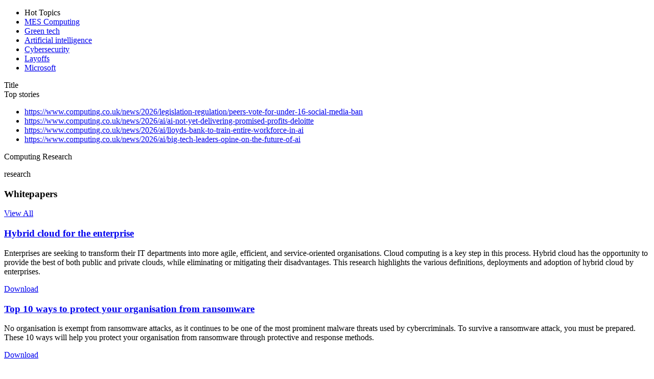

--- FILE ---
content_type: text/html; charset=utf-8
request_url: https://www.computing.co.uk/?v3
body_size: 3677
content:
<!DOCTYPE html>
<html>
  <head>
    <title>Computing - The UK leading source for the analysis of business technology.</title>
    <link rel="canonical" href="https://www.computing.co.uk/">
    <meta name="description" content="Computing is the leading information resource for UK technology decision makers, providing the latest market news and hard-hitting opinions.">
    <meta property="og:title" content="Computing - The UK leading source for the analysis of business technology.">
    <meta property="og:description" content="Computing is the leading information resource for UK technology decision makers, providing the latest market news and hard-hitting opinions.">
    <meta property="og:url" content="https://www.computing.co.uk/">
    <meta property="og:image" content="https://www.computing.co.uk/media_1e17b3278472898e4199ef81130fba512eb6e29d4.png?width=1200&#x26;format=pjpg&#x26;optimize=medium">
    <meta property="og:image:secure_url" content="https://www.computing.co.uk/media_1e17b3278472898e4199ef81130fba512eb6e29d4.png?width=1200&#x26;format=pjpg&#x26;optimize=medium">
    <meta name="twitter:card" content="summary_large_image">
    <meta name="twitter:title" content="Computing - The UK leading source for the analysis of business technology.">
    <meta name="twitter:description" content="Computing is the leading information resource for UK technology decision makers, providing the latest market news and hard-hitting opinions.">
    <meta name="twitter:image" content="https://www.computing.co.uk/media_1e17b3278472898e4199ef81130fba512eb6e29d4.png?width=1200&#x26;format=pjpg&#x26;optimize=medium">
    <meta name="gated" content="on">
    <meta name="sidebar" content="off">
    <meta name="theme" content="computing-co-uk">
    <meta name="template" content="homepage">
    <link rel="apple-touch-icon" sizes="180x180" href="/icons/favicon/apple-touch-icon.png">
    <link rel="icon" type="image/png" sizes="32x32" href="/icons/favicon/favicon-32x32.png">
    <link rel="icon" type="image/png" sizes="16x16" href="/icons/favicon/favicon-16x16.png">
    <link rel="manifest" href="/site.webmanifest">
    <link rel="mask-icon" href="/icons/favicon/safari-pinned-tab.svg" color="#5bbad5">
    <link rel="shortcut icon" href="/icons/favicon/favicon.ico">
    <meta name="msapplication-TileColor" content="#da532c">
    <meta name="msapplication-config" content="/browserconfig.xml">
    <meta name="theme-color" content="#ffffff">
    <meta name="viewport" content="width=device-width, initial-scale=1">
    <link rel="stylesheet" href="/styles/styles.css">
    <script src="/scripts/aem.js" type="module"></script>
    <script src="/scripts/scripts.js" type="module"></script>
  </head>
  <body>
    <header></header>
    <main>
      <div>
        <div class="hot-topics">
          <div>
            <div>
              <ul>
                <li>Hot Topics</li>
                <li><a href="https://www.mescomputing.com/?utm_source=computing_uk&#x26;utm_medium=hot_topics&#x26;utm_campaign=mes_launch">MES Computing</a></li>
                <li><a href="https://www.computing.co.uk/tag/green">Green tech</a></li>
                <li><a href="https://www.computing.co.uk/tag/artificial-intelligence">Artificial intelligence</a></li>
                <li><a href="https://www.computing.co.uk/tag/cybersecurity">Cybersecurity</a></li>
                <li><a href="https://www.computing.co.uk/tag/layoffs">Layoffs</a></li>
                <li><a href="https://www.computing.co.uk/tag/microsoft">Microsoft</a></li>
              </ul>
            </div>
          </div>
        </div>
        <div class="top-stories preselected-resources">
          <div>
            <div data-align="right">Title</div>
            <div>Top stories</div>
          </div>
          <div>
            <div>
              <ul>
                <li><a href="https://www.computing.co.uk/news/2026/legislation-regulation/peers-vote-for-under-16-social-media-ban">https://www.computing.co.uk/news/2026/legislation-regulation/peers-vote-for-under-16-social-media-ban</a></li>
                <li><a href="https://www.computing.co.uk/news/2026/ai/ai-not-yet-delivering-promised-profits-deloitte">https://www.computing.co.uk/news/2026/ai/ai-not-yet-delivering-promised-profits-deloitte</a></li>
                <li><a href="https://www.computing.co.uk/news/2026/ai/lloyds-bank-to-train-entire-workforce-in-ai">https://www.computing.co.uk/news/2026/ai/lloyds-bank-to-train-entire-workforce-in-ai</a></li>
                <li><a href="https://www.computing.co.uk/news/2026/ai/big-tech-leaders-opine-on-the-future-of-ai">https://www.computing.co.uk/news/2026/ai/big-tech-leaders-opine-on-the-future-of-ai</a></li>
              </ul>
            </div>
          </div>
        </div>
        <div class="common-preselected-articles">
          <div>
            <div>
              <p>Computing Research</p>
              <p>research</p>
            </div>
          </div>
        </div>
        <div class="upcoming-events">
          <div>
            <div></div>
          </div>
        </div>
        <div class="whitepapers">
          <div>
            <div>
              <h3 id="whitepapers">Whitepapers</h3>
              <p><a href="/resources">View All</a></p>
            </div>
          </div>
          <div>
            <div>
              <h3 id="hybrid-cloud-for-the-enterprise"><a href="https://www.computing.co.uk/whitepaper?url=https%3A%2F%2Fincisivetrk.cvtr.io%2Fclick%3Fpid%3D300000%26lid%3D5489%26sid%3D%26locale%3D1">Hybrid cloud for the enterprise</a></h3>
              <p>Enterprises are seeking to transform their IT departments into more agile, efficient, and service-oriented organisations. Cloud computing is a key step in this process. Hybrid cloud has the opportunity to provide the best of both public and private clouds, while eliminating or mitigating their disadvantages. This research highlights the various definitions, deployments and adoption of hybrid cloud by enterprises.</p>
              <p><a href="https://www.computing.co.uk/whitepaper?url=https%3A%2F%2Fincisivetrk.cvtr.io%2Fclick%3Fpid%3D300000%26lid%3D5489%26sid%3D%26locale%3D1">Download</a></p>
            </div>
            <div>
              <h3 id="top-10-ways-to-protect-your-organisation-from-ransomware"><a href="https://incisivetrk.cvtr.io/click?lid=3755&#x26;amp;pid=300000&#x26;amp;sid=&#x26;amp;lpp_msgid=$AMF_contact_id$-$AMF_contact_guid$">Top 10 ways to protect your organisation from ransomware</a></h3>
              <p>No organisation is exempt from ransomware attacks, as it continues to be one of the most prominent malware threats used by cybercriminals. To survive a ransomware attack, you must be prepared. These 10 ways will help you protect your organisation from ransomware through protective and response methods.</p>
              <p><a href="https://incisivetrk.cvtr.io/click?lid=3755&#x26;pid=300000&#x26;sid=&#x26;lpp_msgid=$AMF_contact_id$-$AMF_contact_guid$">Download</a></p>
            </div>
            <div>
              <h3 id="building-for-success-with-off-premises-private-cloud"><a href="https://www.computing.co.uk/whitepaper?url=https%3A%2F%2Fincisivetrk.cvtr.io%2Fclick%3Fpid%3D300000%26lid%3D12651%26sid%3D%26locale%3D1">Building for success with off-premises private cloud</a></h3>
              <p>Organisations establish a competitive advantage by embracing cloud capabilities and redesigning their IT environments to meet diverse needs. As a result, many end up operating workloads across multiple public clouds, their on-premises environments, as well as off-premises private clouds in colocation facilities. Download this whitepaper to find out more about how colocation facilities can execute your cloud strategy.</p>
              <p><a href="https://www.computing.co.uk/whitepaper?url=https%3A%2F%2Fincisivetrk.cvtr.io%2Fclick%3Fpid%3D300000%26lid%3D12651%26sid%3D%26locale%3D1">Download</a></p>
            </div>
          </div>
        </div>
        <div class="trendlines">
          <div>
            <div>Category</div>
            <div>Artificial Intelligence, Cloud Computing</div>
          </div>
          <div>
            <div>Category</div>
            <div>Government</div>
          </div>
        </div>
        <div class="carousel slick">
          <div>
            <div>
              <picture>
                <source type="image/webp" srcset="./media_1e9e020dfa956d5700f47ca1de63f76309ec6c898.png?width=2000&#x26;format=webply&#x26;optimize=medium" media="(min-width: 600px)">
                <source type="image/webp" srcset="./media_1e9e020dfa956d5700f47ca1de63f76309ec6c898.png?width=750&#x26;format=webply&#x26;optimize=medium">
                <source type="image/png" srcset="./media_1e9e020dfa956d5700f47ca1de63f76309ec6c898.png?width=2000&#x26;format=png&#x26;optimize=medium" media="(min-width: 600px)">
                <img loading="lazy" alt="" src="./media_1e9e020dfa956d5700f47ca1de63f76309ec6c898.png?width=750&#x26;format=png&#x26;optimize=medium" width="438" height="438">
              </picture> <a href="https://event.computing.co.uk/SecurityLeadersSummit/en/page/home?utm_source=CTG_web&#x26;utm_medium=monty_bar&#x26;utm_campaign=reg">https://event.computing.co.uk/SecurityLeadersSummit/en/page/home?utm_source=CTG_web&#x26;utm_medium=monty_bar&#x26;utm_campaign=reg</a>
            </div>
            <div>
              <p><a href="https://event.computing.co.uk/SecurityLeadersSummit/en/page/home?utm_source=CTG_web&#x26;utm_medium=monty_bar&#x26;utm_campaign=reg">Have your heard about the Security Leaders Summit?</a></p>
              <p>An evolution of Computing’s Cybersecurity Festival, this event will explore all aspects of IT security. Our goal is to equip senior IT professionals with the information, technology and connections they need to excel in their position.</p>
              <p><a href="https://event.computing.co.uk/SecurityLeadersSummit/en/page/home?utm_source=CTG_web&#x26;utm_medium=monty_bar&#x26;utm_campaign=reg">Find out more</a></p>
            </div>
          </div>
          <div>
            <div>
              <picture>
                <source type="image/webp" srcset="./media_1416e6670072b5dfa075df4749e028d5c01e1a4b6.jpg?width=2000&#x26;format=webply&#x26;optimize=medium" media="(min-width: 600px)">
                <source type="image/webp" srcset="./media_1416e6670072b5dfa075df4749e028d5c01e1a4b6.jpg?width=750&#x26;format=webply&#x26;optimize=medium">
                <source type="image/jpeg" srcset="./media_1416e6670072b5dfa075df4749e028d5c01e1a4b6.jpg?width=2000&#x26;format=jpg&#x26;optimize=medium" media="(min-width: 600px)">
                <img loading="lazy" alt="" src="./media_1416e6670072b5dfa075df4749e028d5c01e1a4b6.jpg?width=750&#x26;format=jpg&#x26;optimize=medium" width="1237" height="776">
              </picture> <a href="https://event.computing.co.uk/aiandsoftwaredevelopmentawards/en/page/home?utm_source=montybar&#x26;utm_medium=montybar&#x26;utm_campaign=montybar">https://event.computing.co.uk/aiandsoftwaredevelopmentawards/en/page/home?utm_source=montybar&#x26;utm_medium=montybar&#x26;utm_campaign=montybar</a>
            </div>
            <div>
              <p><a href="https://event.computing.co.uk/aiandsoftwaredevelopmentawards/en/page/home?utm_source=montybar&#x26;utm_medium=montybar&#x26;utm_campaign=montybar">Entries for the AI and Software Development Awards closing soon</a></p>
              <p>Entries for the AI and Software Development Awards close on Friday 23 January, so there’s still plenty of time to complete your entry!</p>
              <p>With categories covering excellence in products, projects, companies and individuals, the AI &#x26; Software Development Awards offer a fantastic opportunity for everyone in the space to showcase their work and celebrate their success.</p>
              <p><a href="https://event.computing.co.uk/aiandsoftwaredevelopmentawards/en/page/2026-categories?utm_source=montybar&#x26;utm_medium=montybar&#x26;utm_campaign=montybar">Enter now</a></p>
            </div>
          </div>
          <div>
            <div>
              <p>
                <picture>
                  <source type="image/webp" srcset="./media_1e7cbcb1394de7a25afe5ccc6c099cc491efecf95.jpg?width=2000&#x26;format=webply&#x26;optimize=medium" media="(min-width: 600px)">
                  <source type="image/webp" srcset="./media_1e7cbcb1394de7a25afe5ccc6c099cc491efecf95.jpg?width=750&#x26;format=webply&#x26;optimize=medium">
                  <source type="image/jpeg" srcset="./media_1e7cbcb1394de7a25afe5ccc6c099cc491efecf95.jpg?width=2000&#x26;format=jpg&#x26;optimize=medium" media="(min-width: 600px)">
                  <img loading="lazy" alt="" src="./media_1e7cbcb1394de7a25afe5ccc6c099cc491efecf95.jpg?width=750&#x26;format=jpg&#x26;optimize=medium" width="1089" height="918">
                </picture>
              </p>
              <p><a href="https://event.computing.co.uk/digitaltechnologyleadersawards/en/page/home?utm_source=montybar&#x26;utm_medium=montybar&#x26;utm_campaign=montybar">https://event.computing.co.uk/digitaltechnologyleadersawards/en/page/home?utm_source=montybar&#x26;utm_medium=montybar&#x26;utm_campaign=montybar</a></p>
            </div>
            <div>
              <p><a href="https://event.computing.co.uk/digitaltechnologyleadersawards/en/page/home?utm_source=montybar&#x26;utm_medium=montybar&#x26;utm_campaign=montybar">Entries now open for the Digital Technology Leaders Awards!</a></p>
              <p>2026 marks the 10<sup>th</sup> anniversary of the Digital Technology Leaders Awards. Here we honour the innovators, visionaries, and trailblazers who are redefining the future of tech.</p>
              <p>With exclusive categories for this year only, is already shaping up to be the biggest edition yet, so view them all and start planning your entry now.</p>
              <p><a href="https://event.computing.co.uk/digitaltechnologyleadersawards/en/page/categories?utm_source=montybar&#x26;utm_medium=montybar&#x26;utm_campaign=montybar">Enter today</a></p>
            </div>
          </div>
          <div>
            <div>
              <p>
                <picture>
                  <source type="image/webp" srcset="./media_1a4597504c89c670a9b98a5d5683c62ca5bb95a79.png?width=2000&#x26;format=webply&#x26;optimize=medium" media="(min-width: 600px)">
                  <source type="image/webp" srcset="./media_1a4597504c89c670a9b98a5d5683c62ca5bb95a79.png?width=750&#x26;format=webply&#x26;optimize=medium">
                  <source type="image/png" srcset="./media_1a4597504c89c670a9b98a5d5683c62ca5bb95a79.png?width=2000&#x26;format=png&#x26;optimize=medium" media="(min-width: 600px)">
                  <img loading="lazy" alt="" src="./media_1a4597504c89c670a9b98a5d5683c62ca5bb95a79.png?width=750&#x26;format=png&#x26;optimize=medium" width="1600" height="641">
                </picture>
              </p>
              <p><a href="https://linktr.ee/ctrlaltlead">https://linktr.ee/ctrlaltlead</a></p>
            </div>
            <div>
              <p><a href="https://open.spotify.com/show/2ZGVNsHXMeX9rN6onoWqm3">Gain deeper insight into the tech world with Computing's podcast, Ctrl Alt Lead!</a></p>
              <p>Join us as editor Tom Allen speaks with tech execs about their challenges, their passions and, of course, their technology - from AI to zero-days, and everything in between.</p>
              <p><a href="https://ctrl-alt-lead.simplecast.com/?utm_source=montybar&#x26;utm_medium=montybar&#x26;utm_campaign=montybar">Listen now</a></p>
            </div>
          </div>
        </div>
        <div class="ranked-articles">
          <div>
            <div>type</div>
            <div>Opinion</div>
          </div>
        </div>
        <div class="common-preselected-articles preselected-resources">
          <div>
            <div>
              <p>Industry Voice</p>
              <ul>
                <li><a href="https://www.computing.co.uk/sponsored/industry-voice-start-2026-the-right-way-the-playbook-for-agentic-success-and-why-most-enterprises-will-miss-it">https://www.computing.co.uk/sponsored/industry-voice-start-2026-the-right-way-the-playbook-for-agentic-success-and-why-most-enterprises-will-miss-it</a></li>
                <li><a href="https://www.computing.co.uk/sponsored/partner-content-how-ai-factories-help-banks-keep-pace-with-rapid-ai-evolution">https://www.computing.co.uk/sponsored/partner-content-how-ai-factories-help-banks-keep-pace-with-rapid-ai-evolution</a></li>
                <li><a href="https://www.computing.co.uk/sponsored/2025/exclusive-interview-how-intel-s-core-ultra-is-powering-the-next-generation-of-ai-pcs">https://www.computing.co.uk/sponsored/2025/exclusive-interview-how-intel-s-core-ultra-is-powering-the-next-generation-of-ai-pcs</a></li>
                <li><a href="https://www.computing.co.uk/sponsored/2025/partner-content-why-intel-s-core-ultra-next-generation-processors-will-see-the-ai-pc-shine">https://www.computing.co.uk/sponsored/2025/partner-content-why-intel-s-core-ultra-next-generation-processors-will-see-the-ai-pc-shine</a></li>
                <li><a href="https://www.computing.co.uk/sponsored/2025/video-blakyaks-uk-it-industry-awards-2025-winner">https://www.computing.co.uk/sponsored/2025/video-blakyaks-uk-it-industry-awards-2025-winner</a></li>
              </ul>
            </div>
          </div>
        </div>
        <div class="join-computing">
          <div>
            <div>
              <h2 id="join-computing"><a href="https://membership.computing.co.uk/virtual/joinctg">Join Computing</a></h2>
              <p>Unlimited access to real-time news, analysis and opinion from the IT Industry</p>
            </div>
          </div>
          <div>
            <div><a href="https://membership.computing.co.uk/virtual/joinctg">Join</a></div>
          </div>
        </div>
      </div>
    </main>
    <footer></footer>
  </body>
</html>
